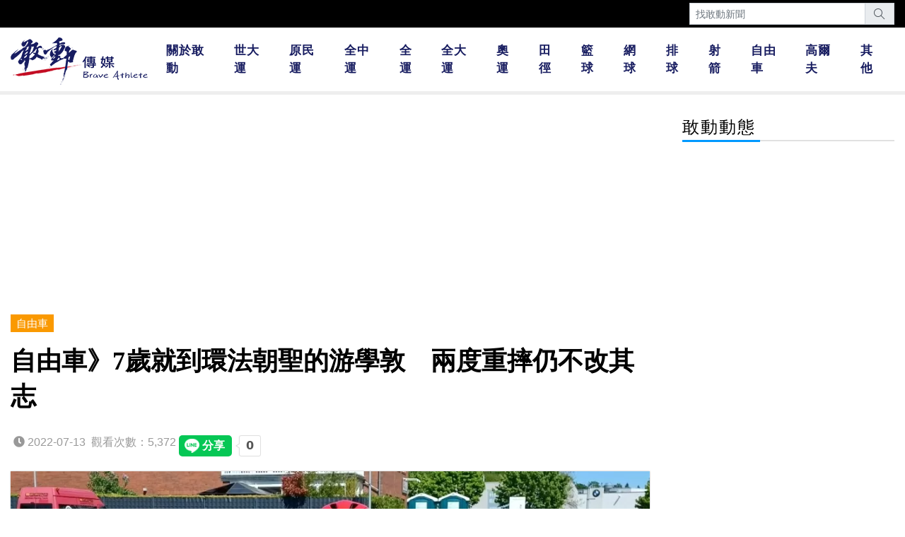

--- FILE ---
content_type: text/html; charset=UTF-8
request_url: https://braveathlete.net/tw/article/5020
body_size: 9098
content:
<!--[if lt IE 8]>
<p class="browserupgrade">You are using an <strong>outdated</strong> browser. Please <a href="http://browsehappy.com/">upgrade your browser</a> to improve your experience.</p>
<![endif]-->
<!doctype html>
<html lang="zh-TW">

<head>
    <meta charset="utf-8">
    <base href="https://braveathlete.net/">
    <meta http-equiv="X-UA-Compatible" content="IE=10">
    <meta name="viewport" content="width=device-width, initial-scale=1.0">
    

<title>自由車》7歲就到環法朝聖的游學敦　兩度重摔仍不改其志 - 自由車 - 敢動傳媒 Braveathlete</title>
<meta name="format-detection" content="telephone=no">
<meta name="description" content="《小敦的單車騎幻旅程》下記者許瑞瑜／台北──柏林越洋專訪在德國柏林邦車界小有名氣的台、德混血小將游學敦，7歲就跟著爸爸到環法大賽朝聖，兩個弟弟也陸續被推坑，「丸子三兄弟」一起尬車超搶鏡。雖然曾兩度重摔，但他還是樂此不疲，加上名師指點，是實力進階關鍵。承前所述，游學敦7歲就拿到荷蘭歐洲青少年自由車公路賽U9冠軍，計時賽飆贏U11冠軍，9歲在領先計分賽一路單飛到底拿下滿分25分，很多人一定很好奇，這個...">
<!-- Open Graph / Facebook -->
<meta property="fb:app_id" content="133122966881721">
<meta property="og:type" content="article">
<meta property="og:url" content="https://braveathlete.net/tw/article/5020">
<meta property="og:title" content="自由車》7歲就到環法朝聖的游學敦　兩度重摔仍不改其志 - 自由車 - 敢動傳媒 Braveathlete">
<meta property="og:description" content="《小敦的單車騎幻旅程》下記者許瑞瑜／台北──柏林越洋專訪在德國柏林邦車界小有名氣的台、德混血小將游學敦，7歲就跟著爸爸到環法大賽朝聖，兩個弟弟也陸續被推坑，「丸子三兄弟」一起尬車超搶鏡。雖然曾兩度重摔，但他還是樂此不疲，加上名師指點，是實力進階關鍵。承前所述，游學敦7歲就拿到荷蘭歐洲青少年自由車公路賽U9冠軍，計時賽飆贏U11冠軍，9歲在領先計分賽一路單飛到底拿下滿分25分，很多人一定很好奇，這個...">
<meta property="og:image" content="https://braveathlete.net/pic/article/5020.jpg?230110133607"><link rel="shortcut icon" href="favicon.ico" />
<meta name="referrer" content="strict-origin-when-cross-origin" />
<link rel="stylesheet" href="./assets/bootstrap/4.6.1/css/bootstrap.min.css">
<script src="./assets/jquery/3.7.1.min.js"></script>
<meta property="fb:app_id" content="1123549068174521">
<script>
    window.fbAsyncInit = function() {
        FB.init({
            appId: '1123549068174521',
            autoLogAppEvents: true,
            xfbml: true,
            version: 'v12.0'
        });
    };
</script>
<script async defer crossorigin="anonymous" src="https://connect.facebook.net/zh_TW/sdk.js"></script>

<!-- Global site tag (gtag.js) - Google Analytics -->
<script async src="https://www.googletagmanager.com/gtag/js?id=G-JCDQEHV9FF"></script>
<script>
    window.dataLayer = window.dataLayer || [];

    function gtag() {
        dataLayer.push(arguments);
    }
    gtag('js', new Date());
    gtag('config', 'G-JCDQEHV9FF');
</script>
    <!-- AdSense -->
    <script async src="https://pagead2.googlesyndication.com/pagead/js/adsbygoogle.js?client=ca-pub-4523370912540558"
        crossorigin="anonymous"></script>
</head>

<body>
    <!--marquee -->
<div class="bg-black">
    <div class="container-xxl">
        <div class="row">
            <div class="col-lg-9">

                <div class="pt-2 pb-1">
                    <div class="carousel vert slide" data-ride="carousel">
                        <div class="carousel-inner mq-inner">
                            
                        </div>
                    </div>
                </div>

            </div>
            <div class="col-lg-3">
                <form action="./tw/search/">
                    <div class="input-group pt-1 pb-3 pb-lg-1">
                        <input name="s" class="form-control form-control-sm font-14" value="" placeholder="找敢動新聞">
                        <div class="input-group-append">
                            <button type="submit" class="input-group-text rounded-0" title="搜尋"><i class="ti-search"></i></button>
                        </div>
                    </div>
                </form>
            </div>
        </div>
    </div>
</div>

<!--黏住 -->
<div id="header-sticky" class="d-none d-lg-block py-1 position-sticky border-bottom border-5px border-eee">
    <div class="bg-white font-15">
        <div class="container-xxl">
            <div class="row no-gutters">
                <div class="col-lg-2 col-xl-2">
                    <a href="./">
                        <img class="header-logo" src="./img/logo-blue.png" alt="敢動傳媒Logo" width="194" height="70">
                    </a>
                </div>
                <div class="col-lg-10 col-xl-10 d-flex">
                    <nav class="navbar navbar-expand-lg navbar-light m-auto px-0">
                        <div class="collapse navbar-collapse" id="navbarSupportedContent1">
                            <ul class="navbar-nav font-weight-bold">
                                
                                                                            <li class="nav-item px-1">
                                            <a class="nav-link text-night-blue font-17 ls-1" href="./tw/articles/ourstory/">關於敢動</a>
                                        </li>
                                                                    
                                                                            <li class="nav-item px-1">
                                            <a class="nav-link text-night-blue font-17 ls-1" href="./tw/articles/universiade">世大運</a>
                                        </li>
                                                                    
                                                                            <li class="nav-item px-1">
                                            <a class="nav-link text-night-blue font-17 ls-1" href="./tw/articles/nig">原民運</a>
                                        </li>
                                                                    
                                                                            <li class="nav-item px-1">
                                            <a class="nav-link text-night-blue font-17 ls-1" href="./tw/articles/nhsg">全中運</a>
                                        </li>
                                                                    
                                                                            <li class="nav-item px-1">
                                            <a class="nav-link text-night-blue font-17 ls-1" href="./tw/articles/national-games/">全運</a>
                                        </li>
                                                                    
                                                                            <li class="nav-item px-1">
                                            <a class="nav-link text-night-blue font-17 ls-1" href="./tw/articles/niag/">全大運</a>
                                        </li>
                                                                    
                                                                            <li class="nav-item px-1">
                                            <a class="nav-link text-night-blue font-17 ls-1" href="./tw/articles/olympics/">奧運</a>
                                        </li>
                                                                    
                                                                            <li class="nav-item px-1">
                                            <a class="nav-link text-night-blue font-17 ls-1" href="./tw/articles/athletics/"> 田徑</a>
                                        </li>
                                                                    
                                                                            <li class="nav-item px-1">
                                            <a class="nav-link text-night-blue font-17 ls-1" href="./tw/articles/basketball/">籃球</a>
                                        </li>
                                                                    
                                                                            <li class="nav-item px-1">
                                            <a class="nav-link text-night-blue font-17 ls-1" href="./tw/articles/tennis/">網球</a>
                                        </li>
                                                                    
                                                                            <li class="nav-item px-1">
                                            <a class="nav-link text-night-blue font-17 ls-1" href="./tw/articles/volleyball/">排球</a>
                                        </li>
                                                                    
                                                                            <li class="nav-item px-1">
                                            <a class="nav-link text-night-blue font-17 ls-1" href="./tw/articles/archery/">射箭</a>
                                        </li>
                                                                    
                                                                            <li class="nav-item px-1">
                                            <a class="nav-link text-night-blue font-17 ls-1" href="./tw/articles/cycling/">自由車</a>
                                        </li>
                                                                    
                                                                            <li class="nav-item px-1">
                                            <a class="nav-link text-night-blue font-17 ls-1" href="./tw/articles/golf/">高爾夫</a>
                                        </li>
                                                                    
                                                                            <li class="nav-item px-1">
                                            <a class="nav-link text-night-blue font-17 ls-1" href="./tw/articles/other/">其他</a>
                                        </li>
                                                                                                </ul>
                        </div>
                    </nav>
                </div>

            </div>
        </div>
    </div>

</div>
<div id="header-mb" class="d-lg-none sticky-top shadow-sm">
    <div class="container-fluid bg-white py-2">
        <div class="row">
            <div class="col-7 col-sm-5">
                <a href="./"><img src="./img/logo-blue.png" alt="敢動傳媒Logo" width="138.567" height="50"></a>
            </div>
            <div class="col-5 col-sm-7 text-right">
                <span class="btn-topmenu cursor-pointer font-32 text-dark"><i class="ti-menu"></i></span>
            </div>
        </div>
    </div>
    <div class="mb-topmenu bg-brave-blue position-absolute" style="display:none; z-index:1000; top:58px; left:0; right:0; height:calc(100vh - 58px)">
        <div class="container-fluid py-4">
            <div class="row gutters-2 text-nowrap text-center">
                                    <div class="col-4">
                        <div class="py-0">
                            <a class="nav-link font-21 text-white" href="./tw/articles/ourstory/">
                                關於敢動                            </a>
                        </div>
                    </div>
                                    <div class="col-4">
                        <div class="py-0">
                            <a class="nav-link font-21 text-white" href="./tw/articles/universiade">
                                世大運                            </a>
                        </div>
                    </div>
                                    <div class="col-4">
                        <div class="py-0">
                            <a class="nav-link font-21 text-white" href="./tw/articles/nig">
                                原民運                            </a>
                        </div>
                    </div>
                                    <div class="col-4">
                        <div class="py-0">
                            <a class="nav-link font-21 text-white" href="./tw/articles/nhsg">
                                全中運                            </a>
                        </div>
                    </div>
                                    <div class="col-4">
                        <div class="py-0">
                            <a class="nav-link font-21 text-white" href="./tw/articles/national-games/">
                                全運                            </a>
                        </div>
                    </div>
                                    <div class="col-4">
                        <div class="py-0">
                            <a class="nav-link font-21 text-white" href="./tw/articles/niag/">
                                全大運                            </a>
                        </div>
                    </div>
                                    <div class="col-4">
                        <div class="py-0">
                            <a class="nav-link font-21 text-white" href="./tw/articles/olympics/">
                                奧運                            </a>
                        </div>
                    </div>
                                    <div class="col-4">
                        <div class="py-0">
                            <a class="nav-link font-21 text-white" href="./tw/articles/athletics/">
                                 田徑                            </a>
                        </div>
                    </div>
                                    <div class="col-4">
                        <div class="py-0">
                            <a class="nav-link font-21 text-white" href="./tw/articles/basketball/">
                                籃球                            </a>
                        </div>
                    </div>
                                    <div class="col-4">
                        <div class="py-0">
                            <a class="nav-link font-21 text-white" href="./tw/articles/tennis/">
                                網球                            </a>
                        </div>
                    </div>
                                    <div class="col-4">
                        <div class="py-0">
                            <a class="nav-link font-21 text-white" href="./tw/articles/volleyball/">
                                排球                            </a>
                        </div>
                    </div>
                                    <div class="col-4">
                        <div class="py-0">
                            <a class="nav-link font-21 text-white" href="./tw/articles/archery/">
                                射箭                            </a>
                        </div>
                    </div>
                                    <div class="col-4">
                        <div class="py-0">
                            <a class="nav-link font-21 text-white" href="./tw/articles/cycling/">
                                自由車                            </a>
                        </div>
                    </div>
                                    <div class="col-4">
                        <div class="py-0">
                            <a class="nav-link font-21 text-white" href="./tw/articles/golf/">
                                高爾夫                            </a>
                        </div>
                    </div>
                                    <div class="col-4">
                        <div class="py-0">
                            <a class="nav-link font-21 text-white" href="./tw/articles/other/">
                                其他                            </a>
                        </div>
                    </div>
                            </div>

        </div>
    </div>
</div>    
<input type="hidden" id="cat_alias" value="cycling">
<div class="container-xxl">
    <div class="row justify-content-between">
        <div class="col-lg col-xl">
            <div class="py-2 d-none d-lg-block"></div>
            <script async src="https://pagead2.googlesyndication.com/pagead/js/adsbygoogle.js?client=ca-pub-4523370912540558"
                crossorigin="anonymous"></script>
            <!-- 文章上方 -->
            <ins class="adsbygoogle"
                style="display:block"
                data-ad-client="ca-pub-4523370912540558"
                data-ad-slot="2450901578"
                data-ad-format="auto"
                data-full-width-responsive="true"></ins>
            <script>
                (adsbygoogle = window.adsbygoogle || []).push({});
            </script>

            <div class="mr-lg-3">
                <div class="py-2"></div>
                <div class="mb-3">
                    <a class="bg-primary bg-cycling text-white font-15 px-2 py-1" href="./tw/articles/cycling">
                        自由車                    </a>
                </div>
                <h1 class="font-yahei mt-0 mb-4 font-36 lh-140 text-black">自由車》7歲就到環法朝聖的游學敦　兩度重摔仍不改其志</h1>

                <div class="row no-gutters mb-3 font-16 text-999">
                    <div class="col-auto">
                        <div class="p-1">
                            <i class="fas fa-clock"></i>
                            2022-07-13                        </div>
                    </div>
                    <div class="col-auto">
                        <div class="p-1">
                            觀看次數：5,372                        </div>
                    </div>

                    <div class="col-auto">
                        <div class="fb-like p-0" data-href="https://braveathlete.net/tw/article/5020" data-width="" data-layout="button_count" data-action="like" data-size="large" data-share="true"></div>
                    </div>
                    <div class="col-auto">
                        <div class="mb-0" style="margin-top:6px; height:35px; overflow:visible">
                            <script src="https://d.line-scdn.net/r/web/social-plugin/js/thirdparty/loader.min.js" async="async" defer="defer"></script>
                            <div class="line-it-button p-0" style="display: none;" data-lang="zh_Hant" data-type="share-a" data-ver="3" data-url="https://braveathlete.net/tw/article/5020" data-color="default" data-size="large" data-count="true"></div>
                        </div>
                    </div>
                </div>

                <div class="content">
                    <p><img class="lazyload" alt="台、德混血小將游學敦兩個弟弟也被推坑，「丸子三兄弟」一起尬車超搶鏡。" data-src="/gt/webp/ai/c/2022/07/13/5020-23e423b1.webp" style="width: 1000px; height: 692px;" /></p><p><strong>《小敦的單車騎幻旅程》下</strong></p><p><strong>記者許瑞瑜／台北──柏林越洋專訪　</strong></p><p><strong><span style="color:#000000;">圖：</span><a href="https://www.facebook.com/RoadBikeSheldon/"><span style="color:#0000FF;">單車小將敦闖德國</span></a><span style="color:#0000FF;">、</span><a href="https://edelfotografen.de/"><span style="color:#0000FF;"> edelfotografen.de</span></a><span style="color:#000000;">提供。</span></strong></p><p><strong>在德國柏林邦車界小有名氣的台、德混血小將游學敦，7</strong><strong>歲就跟著爸爸到環法大賽朝聖，兩個弟弟也陸續被推坑，「丸子三兄弟」一起尬車超搶鏡。雖然曾兩度重摔，但他還是樂此不疲，加上名師指點，是實力進階關鍵。</strong></p><p><img class="lazyload" alt="游學敦在德國地標布蘭登堡門前練習。" data-src="/gt/webp/ai/c/2022/07/13/5020-3b3e79a9.webp" style="width: 1000px; height: 1000px;" />承前所述，游學敦7歲就拿到荷蘭歐洲青少年自由車公路賽U9冠軍，計時賽飆贏U11冠軍，9歲在領先計分賽一路單飛到底拿下滿分25分，很多人一定很好奇，這個10歲的好小子這麼強，到底有啥秘密武器？</p><p><strong>游媽媽透露：「除了俱樂部教練外，學敦平常主要是跟爸爸騎，另外還有兩位特別的指導教練，一位是前歐洲超級鐵人三項賽冠軍Diana Riesler</strong><strong>，另一位是前台灣鐵人一姐李筱瑜的教練Joseph Spindler</strong><strong>。」</strong></p><p>[youtube]7RYeprIrIOs[/youtube]</p><p><span style="color:#0000CD;"><strong>游學敦參加麥寧根比賽的影片。</strong></span></p><p>至於游學敦的訓練狀況，游媽媽說：「他現在一週練騎4次，每次大約一、兩個小時，接下來夏天天氣變暖後，才會騎乘多一點。Sheldon不做過度訓練，只做有效訓練，我們沒讓他做太多長程練騎。」</p><p>看到兒子騎出好成績，游媽媽雖然很開心，但也坦言，每次Sheldon出門騎車和比賽，她其實都很擔心。「到現在阿嬤還是反對，但既然孩子興趣在這，也不好阻止，越阻止可能越反效果，只能支持他，並祈禱他每次平安回家。」</p><p><img class="lazyload" alt="小將游學敦爆發力十足。edelfotografen.de／攝影。" data-src="/gt/webp/ai/c/2022/07/13/5020-6c0eef36.webp" style="width: 1000px; height: 640px;" />會如此擔心，其來有自。「去年秋天有次賽前練騎時摔車，他臉先著地還在地上磨擦拖行，門牙斷了一小塊，救護車來後，因為不確定是否骨頭有斷，不能直接脫車衣，只好把上面有知名職業車手簽名的車衣剪破，他傷心了很久。」</p><p>今年場地賽時游學敦又被撞到，後方的人從他身上騎過去，住院後每天做兩次超音波檢查。「最痛的是身上的擦傷，自由車場地是木質的，上面粗粗的，摔下去皮膚磨到後就跟燒燙傷一樣痛，Sheldon有很多天都靠止痛藥才能入睡。」</p><p>[youtube]4ExLu1aP2JQ[/youtube]</p><p><strong><span style="color:#0000FF;">游學敦參加柏林Tiergarten自由車賽影片。</span></strong></p><p>儘管因為摔車在身上留下很多「紀念品」，但游學敦還是樂此不疲，把吃苦當做吃補的他，會這麼熱愛自由車，這麼愛比賽，德國籍的爸爸韋善道是推手。</p><p><strong><img class="lazyload" alt="游學敦7歲跟著爸爸韋善道到環法自由車大賽朝聖。" data-src="/gt/webp/ai/c/2022/07/13/5020-3d09b02d.webp" style="width: 1000px; height: 1000px;" />「他看到爸爸在台灣拿的鐵人三項獎盃，說也想要，主動說要比賽。」游媽媽笑說：「7</strong><strong>歲那年，爸爸帶他到環法自由車賽朝聖，想到車上全坐著一級職業車手，小敦興奮不已，目不轉睛一直盯著，就等待職業車手下車那刻。」</strong></p><p><strong>問小敦最欣賞的運動員是誰，他一次說了三個：「衝刺很厲害的Peter Sagan</strong><strong>；很年輕就奪環法冠軍，很小就開始比賽的Tadej Pogačar</strong><strong>；還有練騎時遇到會對我比讚，去年環法前，在一場趣味賽跟我一起比賽還合照的Roger Kluge</strong><strong>。」</strong></p><p><img class="lazyload" alt="小敦（右）和隊友跟名將Roger Kluge合照。" data-src="/gt/webp/ai/c/2022/07/13/5020-cb3a317d.webp" style="width: 1000px; height: 679px;" />老家在台中的游媽媽游家綾說，學敦現在才10歲，目前還沒有設定將來要走什麼方向，帶他騎車單純是培養興趣，相信這項興趣會跟著他一輩子。</p><p>「人對某樣事有興趣和熱忱是很重要的，德國家長很重視培養小孩興趣，<strong>不管未來學敦是否繼續走這條路，但他在自由車賽中得到的勝利和成就感，不論是對他還是我們來說，都將是回憶中美好的一部分。」游家綾說。（全文完）</strong></p><p><b><strong>延伸閱讀：</strong></b><br><b><strong><a href="https://braveathlete.net/tw/article/4936">7</a></strong><a href="https://braveathlete.net/tw/article/4936"><strong>歲就飆贏10</strong><strong>歲　小將游學敦的歐洲騎幻旅程（影音）</strong></a></b><br><b><a href="https://braveathlete.net/tw/article/4958"><strong>領先計分賽單飛到底　世錦賽金牌也追蹤他（影音）</strong></a></b></p><p><b><a name="_Hlk108297562"><strong>精彩運動報導盡在</strong></a><strong><a href="https://braveathlete.net/" target="_blank">《敢動傳媒》</a></strong></b></p>                </div>

                <div class="text-center font-15 text-999">
                    <div class="ls-3">- 分享本文至 -</div>
                    <div>
                        <a target="_blank" class="btn btn-link p-0 font-72 text-success" href="https://social-plugins.line.me/lineit/share?url=https://braveathlete.net/tw/article/5020">
                            <i class="fab fa-line"></i>
                        </a>
                        <a target="_blank" class="btn btn-link p-0 font-72 text-primary" href="https://www.facebook.com/sharer/sharer.php?u=https://braveathlete.net/tw/article/5020">
                            <i class="fab fa-facebook-square"></i>
                        </a>
                    </div>
                </div>
                <script async src="https://pagead2.googlesyndication.com/pagead/js/adsbygoogle.js?client=ca-pub-4523370912540558"
                    crossorigin="anonymous"></script>
                <!-- 文章分享按鈕下面 -->
                <ins class="adsbygoogle"
                    style="display:block"
                    data-ad-client="ca-pub-4523370912540558"
                    data-ad-slot="6226596689"
                    data-ad-format="auto"
                    data-full-width-responsive="true"></ins>
                <script>
                    (adsbygoogle = window.adsbygoogle || []).push({});
                </script>

                                    <hr>
                    <h3 class="font-21 text-999 mb-3 wow fadeInDown"><i class="fa fa-tags"></i> <strong>Tags</strong></h3>
                                            <a class="btn btn-outline-primary btn-rounded py-1 mb-2 wow bounceIn" data-wow-delay="0.1s" href="./tw/article-tag/自由車">#自由車</a>
                                            <a class="btn btn-outline-primary btn-rounded py-1 mb-2 wow bounceIn" data-wow-delay="0.2s" href="./tw/article-tag/游學敦">#游學敦</a>
                    
                            </div>

            <div class="pt-3 pb-4">
                <div class="fb-comments" data-href="https://braveathlete.net/tw/article/5020" data-width="100%" data-numposts="5" style="min-width:100%"></div>
            </div>

            <h2 class="font-24 mb-1 ls-2 text-black">
                <a class="text-cycling" href="./tw/articles/cycling">
                    自由車・最新報導
                </a>
            </h2>
            <div class="header-with-bottom">
                <div class="header-with-bottom-cycling" style="width:220px;"></div>
            </div>
            <div class="py-3"></div>

            <div class="row gutters-3">
                                    <div class="col-sm-6 col-md-4 col-lg-4">
                        <div class="mb-4">
                            <a class="text-black" href="./tw/article/8562">
                                <div class="lazyload bg-cover pt-67p mb-2 shadow-sm" data-bg="./thumb/article/8562.jpg"></div>
                            </a>
                            <p class="font-15 text-999 mb-2">2026/01/01</p>
                            <p class="lead lh-140"><a class="text-black" href="./tw/article/8562">自行車》一起跨海騎車趣　暢遊日本廣島島波海道</a></p>
                        </div>
                    </div>
                                    <div class="col-sm-6 col-md-4 col-lg-4">
                        <div class="mb-4">
                            <a class="text-black" href="./tw/article/wtrp-award-4">
                                <div class="lazyload bg-cover pt-67p mb-2 shadow-sm" data-bg="./thumb/article/8551.jpg"></div>
                            </a>
                            <p class="font-15 text-999 mb-2">2025/12/29</p>
                            <p class="lead lh-140"><a class="text-black" href="./tw/article/wtrp-award-4">王楊嬌百萬大賞迴響系列Ⅳ》被認真對待的感動　邱靜雯要讓自己變更強(影音)</a></p>
                        </div>
                    </div>
                                    <div class="col-sm-6 col-md-4 col-lg-4">
                        <div class="mb-4">
                            <a class="text-black" href="./tw/article/8513">
                                <div class="lazyload bg-cover pt-67p mb-2 shadow-sm" data-bg="./thumb/article/8513.jpg"></div>
                            </a>
                            <p class="font-15 text-999 mb-2">2025/12/21</p>
                            <p class="lead lh-140"><a class="text-black" href="./tw/article/8513">體育》王楊嬌創紀錄獎頒出2100萬獎金　鼓勵運動員勇敢作大夢</a></p>
                        </div>
                    </div>
                                    <div class="col-sm-6 col-md-4 col-lg-4">
                        <div class="mb-4">
                            <a class="text-black" href="./tw/article/8466">
                                <div class="lazyload bg-cover pt-67p mb-2 shadow-sm" data-bg="./thumb/article/8466.jpg"></div>
                            </a>
                            <p class="font-15 text-999 mb-2">2025/12/06</p>
                            <p class="lead lh-140"><a class="text-black" href="./tw/article/8466">臺灣自行車聯賽》決戰桃園航空城　「新北閃電」曾奕維登頂　卓佳盈驚險封后</a></p>
                        </div>
                    </div>
                                    <div class="col-sm-6 col-md-4 col-lg-4">
                        <div class="mb-4">
                            <a class="text-black" href="./tw/article/hsu,shu-wei">
                                <div class="lazyload bg-cover pt-67p mb-2 shadow-sm" data-bg="./thumb/article/8445.jpg"></div>
                            </a>
                            <p class="font-15 text-999 mb-2">2025/12/02</p>
                            <p class="lead lh-140"><a class="text-black" href="./tw/article/hsu,shu-wei">自由車》人生有無限可能　素人車手許書瑋の奇幻旅程未完待續</a></p>
                        </div>
                    </div>
                                    <div class="col-sm-6 col-md-4 col-lg-4">
                        <div class="mb-4">
                            <a class="text-black" href="./tw/article/8388">
                                <div class="lazyload bg-cover pt-67p mb-2 shadow-sm" data-bg="./thumb/article/8388.jpg"></div>
                            </a>
                            <p class="font-15 text-999 mb-2">2025/11/15</p>
                            <p class="lead lh-140"><a class="text-black" href="./tw/article/8388">太平洋盃自行車賽》「開心」騎車的許仕儒稱王　前國泰女籃防護員許書瑋封后(影音)</a></p>
                        </div>
                    </div>
                                            </div>
            <div class="py-2"></div>
            <script async src="https://pagead2.googlesyndication.com/pagead/js/adsbygoogle.js?client=ca-pub-4523370912540558"
                crossorigin="anonymous"></script>
            <!-- 敢動-最新報導下面 -->
            <ins class="adsbygoogle mb-4"
                style="display:block"
                data-ad-client="ca-pub-4523370912540558"
                data-ad-slot="4181479703"
                data-ad-format="auto"
                data-full-width-responsive="true"></ins>
            <script>
                (adsbygoogle = window.adsbygoogle || []).push({});
            </script>

                            <div id="area_hot" title="熱門文章">
                    <h2 class="font-24 mb-1 ls-2 text-black">
                        <a class="text-cycling" href="./tw/articles/cycling">自由車・熱門文章</a>
                    </h2>
                    <div class="header-with-bottom">
                        <div class="header-with-bottom-cycling" style="width:220px;"></div>
                    </div>
                    <div class="py-3"></div>

                    <div class="row gutters-3">
                                            </div>
                    <div class="py-2"></div>
                </div>
                        <p>
                <a class="btn btn-outline-cycling btn-block font-18" href="./tw/articles/cycling?page=1">
                    <i class="ti-arrow-left"></i> 回到自由車列表
                </a>
            </p>

            <!--左欄內容結束-->
        </div>
        <div class="col-lg-auto col-xl-auto">
            <div class="d-none d-xl-block">
                <div class="py-3"></div>
                <h2 class="font-24 mb-1 ls-2 text-black">敢動動態</h2>
                <div class="header-with-bottom">
                    <div class="header-with-bottom-brave-sky"></div>
                </div>
                <div class="py-3"></div>
                <iframe title="Facebook粉絲專頁" src="https://www.facebook.com/plugins/page.php?href=https%3A%2F%2Fwww.facebook.com%2FBraveAthlete&tabs=timeline&width=300&height=1000&small_header=false&adapt_container_width=true&hide_cover=false&show_facepile=true&appId=206368249400882" width="300" height="800" style="border:none; overflow:hidden; max-width: 100%" loading="lazy" scrolling="no" frameborder="0" allowfullscreen="true" allow="autoplay; clipboard-write; encrypted-media; picture-in-picture; web-share"></iframe>
                <div class="py-2"></div>
            </div>
            <script async src="https://pagead2.googlesyndication.com/pagead/js/adsbygoogle.js?client=ca-pub-4523370912540558"
                crossorigin="anonymous"></script>
            <!-- 敢動動態下面正方形 -->
            <ins class="adsbygoogle shadow-sm"
                style="display:block"
                data-ad-client="ca-pub-4523370912540558"
                data-ad-slot="6910791261"
                data-ad-format="auto"
                data-full-width-responsive="true"></ins>
            <script>
                (adsbygoogle = window.adsbygoogle || []).push({});
            </script>
        </div>

    </div>
</div>

<div class="py-4"></div>

<script>
    $(document).ready(function() {
        if ($('.item_hot').length == 0) {
            $('#area_hot').hide();
        }

        $('.content iframe').each(function() {
            iframe_ow = $(this).attr('width');
            iframe_oh = $(this).attr('height');
            if (iframe_ow > 0 && iframe_oh > 0) {
                iframe_w = $(this).width();
                iframe_h = iframe_w * (iframe_oh / iframe_ow);
                $(this).attr('height', iframe_h);
            }
        })

    })
</script>    <div class="bg-dark border-top border-light border-5">
    <div class="container-xxl pt-4 pb-4">
        <div class="row">
            <div class="col-lg-3 col-xl-2 text-center">
                <p class="mb-5"><img src="./img/logo-blue.png" alt="敢動傳媒Logo" width="194" height="70"></p>
            </div>
            <div class="col-lg-6 col-xl-7 text-center text-lg-left">
                <div class="row justify-content-start mb-4">
                                            <div class="col-4 col-sm-3 col-md-3 col-lg-auto">
                            <a class="text-white text-nowrap d-inline-block font-18 mb-3" href="./tw/articles/ourstory/"
                                >
                                關於敢動                                                            </a>
                                                    </div>
                                            <div class="col-4 col-sm-3 col-md-3 col-lg-auto">
                            <a class="text-white text-nowrap d-inline-block font-18 mb-3" href="./tw/articles/universiade"
                                >
                                世大運                                                            </a>
                                                    </div>
                                            <div class="col-4 col-sm-3 col-md-3 col-lg-auto">
                            <a class="text-white text-nowrap d-inline-block font-18 mb-3" href="./tw/articles/nig"
                                >
                                原民運                                                            </a>
                                                    </div>
                                            <div class="col-4 col-sm-3 col-md-3 col-lg-auto">
                            <a class="text-white text-nowrap d-inline-block font-18 mb-3" href="./tw/articles/nhsg"
                                >
                                全中運                                                            </a>
                                                    </div>
                                            <div class="col-4 col-sm-3 col-md-3 col-lg-auto">
                            <a class="text-white text-nowrap d-inline-block font-18 mb-3" href="./tw/articles/national-games/"
                                >
                                全運                                                            </a>
                                                    </div>
                                            <div class="col-4 col-sm-3 col-md-3 col-lg-auto">
                            <a class="text-white text-nowrap d-inline-block font-18 mb-3" href="./tw/articles/niag/"
                                >
                                全大運                                                            </a>
                                                    </div>
                                            <div class="col-4 col-sm-3 col-md-3 col-lg-auto">
                            <a class="text-white text-nowrap d-inline-block font-18 mb-3" href="./tw/articles/olympics/"
                                >
                                奧運                                                            </a>
                                                    </div>
                                            <div class="col-4 col-sm-3 col-md-3 col-lg-auto">
                            <a class="text-white text-nowrap d-inline-block font-18 mb-3" href="./tw/articles/athletics/"
                                >
                                 田徑                                                            </a>
                                                    </div>
                                            <div class="col-4 col-sm-3 col-md-3 col-lg-auto">
                            <a class="text-white text-nowrap d-inline-block font-18 mb-3" href="./tw/articles/basketball/"
                                >
                                籃球                                                            </a>
                                                    </div>
                                            <div class="col-4 col-sm-3 col-md-3 col-lg-auto">
                            <a class="text-white text-nowrap d-inline-block font-18 mb-3" href="./tw/articles/tennis/"
                                >
                                網球                                                            </a>
                                                    </div>
                                            <div class="col-4 col-sm-3 col-md-3 col-lg-auto">
                            <a class="text-white text-nowrap d-inline-block font-18 mb-3" href="./tw/articles/volleyball/"
                                >
                                排球                                                            </a>
                                                    </div>
                                            <div class="col-4 col-sm-3 col-md-3 col-lg-auto">
                            <a class="text-white text-nowrap d-inline-block font-18 mb-3" href="./tw/articles/archery/"
                                >
                                射箭                                                            </a>
                                                    </div>
                                            <div class="col-4 col-sm-3 col-md-3 col-lg-auto">
                            <a class="text-white text-nowrap d-inline-block font-18 mb-3" href="./tw/articles/cycling/"
                                >
                                自由車                                                            </a>
                                                    </div>
                                            <div class="col-4 col-sm-3 col-md-3 col-lg-auto">
                            <a class="text-white text-nowrap d-inline-block font-18 mb-3" href="./tw/articles/golf/"
                                >
                                高爾夫                                                            </a>
                                                    </div>
                                            <div class="col-4 col-sm-3 col-md-3 col-lg-auto">
                            <a class="text-white text-nowrap d-inline-block font-18 mb-3" href="./tw/articles/other/"
                                >
                                其他                                                            </a>
                                                    </div>
                                    </div>

            </div>
            <div class="col-lg-3 col-xl-3 text-center text-nowrap ls-5">
                <div class="text-light">- 關注敢動 -</div>
                <div>
                    <a target="_blank" class="text-white font-52" href="https://www.instagram.com/braveathlete.tw/" title="instagram">
                        <i class="fab fa-instagram"></i>
                    </a>
                    <a target="_blank" class="text-white font-52" href="https://www.facebook.com/BraveAthlete" title="facebook">
                        <i class="fab fa-facebook-square"></i>
                    </a>
                    <a target="_blank" class="text-white font-52" href="https://www.youtube.com/@BraveAthlete" title="youtube">
                        <i class="fab fa-youtube-square"></i>
                    </a>
                </div>
            </div>
        </div>

        <p class="font-24 text-white text-center mt-2" style="text-shadow: rgba(0,0,0,1) 1px 1px 4px;">
            <a class="text-white" href="./">
                2026 &copy; 敢動傳媒 Braveathlete            </a>
        </p>
    </div>
</div>
<div class="d-none d-lg-block">
    <div id="back-top" style="display:none;"><a href="#"><span></span>TOP</a></div>
</div><link rel="stylesheet" href="./css/rsn.css?20210602" media="screen">
<link rel="stylesheet" href="./css/braveathlete.css?202412231204" media="screen">

<link rel="stylesheet" href="./assets/css/themify-icons.min.css">
<link rel="stylesheet" href="./plugins/fontawesome-free-5.13.0/css/all.css">
<!-- wow.js -->
<link rel="stylesheet" href="./css/wow-animate.css">
<script src="./js/wow.js"></script>
<!-- parsley -->
<script src="./assets/plugins/parsleyjs/dist/parsley-2.9.2.min.js"></script>
<script src="./assets/plugins/parsleyjs/src/i18n/zh_tw_geektic.js"></script>
<!-- bootstrap -->
<script src="./assets/bootstrap/4.6.1/js/bootstrap.min.js"></script>
<!-- lazyload -->
<script async src="./assets/js/lazysizes.min.js"></script>
<script async src="./assets/js/ls.unveilhooks.min.js"></script>
<script async src="./assets/js/braveathlete.js"></script></body>

</html>


--- FILE ---
content_type: text/html; charset=utf-8
request_url: https://www.google.com/recaptcha/api2/aframe
body_size: 265
content:
<!DOCTYPE HTML><html><head><meta http-equiv="content-type" content="text/html; charset=UTF-8"></head><body><script nonce="5Fe5eoT0jcdXul-wLjUgig">/** Anti-fraud and anti-abuse applications only. See google.com/recaptcha */ try{var clients={'sodar':'https://pagead2.googlesyndication.com/pagead/sodar?'};window.addEventListener("message",function(a){try{if(a.source===window.parent){var b=JSON.parse(a.data);var c=clients[b['id']];if(c){var d=document.createElement('img');d.src=c+b['params']+'&rc='+(localStorage.getItem("rc::a")?sessionStorage.getItem("rc::b"):"");window.document.body.appendChild(d);sessionStorage.setItem("rc::e",parseInt(sessionStorage.getItem("rc::e")||0)+1);localStorage.setItem("rc::h",'1769252441121');}}}catch(b){}});window.parent.postMessage("_grecaptcha_ready", "*");}catch(b){}</script></body></html>

--- FILE ---
content_type: text/css
request_url: https://braveathlete.net/css/rsn.css?20210602
body_size: 4312
content:
body {
    color: #222;
}

option {
    font-size: inherit;
    font-family: inherit;
}

a {
    cursor: pointer;
}

h4 {
    font-size: 16px;
    margin-top: 0;
    margin-bottom: 25px;
}

/* bootstrap container */
.container-xxl {
    padding-left: 15px;
    padding-right: 15px;
}

@media (min-width:1400px) {
    .container-xxl {
        max-width: 1320px;
        margin-right: auto;
        margin-left: auto;
    }
}



.wow {
    visibility: hidden;
}

.email_msg {
    color: #d00;
}

.msg-after-element {
    color: #d00;
    line-height: 120%;
}

td {
    white-space: normal;
}

.clr {
    clear: both;
}

hr,
.hr {
    border-top: #ddd solid 1px;
    margin: 30px 0;
}

a:hover .card-box {
    box-shadow: rgba(0, 0, 0, .3) 0 0 2px;
}

a:hover .card-box h4 {
    background: #fff;
    color: #000 !important;
}

.card-box h4 {
    margin-top: 0;
}

#operate ul {
    margin: 20px 0 20px 32px;
    padding: 0;
}

#operate li {
    margin: 2px 0;
    padding: 0;
}

span.status {
    padding: 0 5px;
    display: inline-block;
}
.focus {
    background: rgba(0, 153, 255, .2)
}

.focus-delete {
    background: rgba(255, 0, 0, .2);
    color: #f00;
}

.topbar-left img {
    vertical-align: middle;
    padding-bottom: 5px;
}

.focus-btn-group {
    display: none;
}

label {
    font-weight: inherit;
}

#file-tip {
    color: #090;
}

#file-tip .file-tip-text {
    margin: 5px 0;
}

.white-space-normal td {
    white-space: normal;
}

/* table */
.table-py-2 th,
.table-py-2 td {
    padding-top: 2px !important;
    padding-bottom: 2px !important;
}

.table-py-3 th,
.table-py-3 td {
    padding-top: 3px !important;
    padding-bottom: 3px !important;
}

.table-py-4 th,
.table-py-4 td {
    padding-top: 4px !important;
    padding-bottom: 4px !important;
}

.table-py-5 th,
.table-py-5 td {
    padding-top: 5px !important;
    padding-bottom: 5px !important;
}

.table-py-6 th,
.table-py-6 td {
    padding-top: 6px !important;
    padding-bottom: 6px !important;
}

.table-py-7 th,
.table-py-7 td {
    padding-top: 7px !important;
    padding-bottom: 7px !important;
}

.table-py-8 th,
.table-py-8 td {
    padding-top: 8px !important;
    padding-bottom: 8px !important;
}

.btn span.btn-label i {
    margin: 0;
    padding: 0;
}

#operate.affix-top {
    position: static;
    display: block;
}

#operate.affix {
    position: fixed;
    top: 0;
    width: 100%;
    background: #fff;
    z-index: 100;
    display: block;
    box-sizing: border-box;
    padding-bottom: 10px;
    margin-top: -10px;
}
/* border */
.border-1{
    border-width: 1px !important;
}
.border-2{
    border-width: 2px !important;
}
.border-3{
    border-width: 3px !important;
}
.border-4{
    border-width: 4px !important;
}
.border-5{
    border-width: 5px !important;
}

.affix {
    position: fixed;
    top: 0;
    width: 100%;
    background: #fff;
    z-index: 100;
    display: block;
    box-sizing: border-box;
    padding-bottom: 10px;
    margin-top: -10px;
}

#operate.affix ul {}

#operate .btn,
.operate .btn {
    font-size: 15px;
}

#operate ul,
.operate ul {
    margin: 0;
    padding: 0;
    display: table;
}

#operate li,
.operate li {
    float: left;
    margin: 0;
    margin-right: 5px;
    padding: 0;
    list-style: none;
}

.operate-absolute {
    position: absolute;
    top: 20px;
    left: 30px;
    width: auto;
}

.operate table,
.operate-absolute table {
    width: auto;
    float: left;
}

.operate td,
.operate-absolute td {
    padding: 0 4px;
}

input.short {
    max-width: 100px;
}

.nowrap {
    white-space: nowrap;
}

.no-border {
    border: none;
    background: none;
}

.tablelist {
    margin: 0;
    padding: 0;
}

.tablelist th {
    white-space: nowrap;
    padding-left: 1px;
    padding-right: 1px;
    border: 0;
}

.tablelist td {
    border: 0;
    padding-left: 1px;
    padding-right: 1px;
    white-space: normal;
}

.tablelist td.nowrap {
    white-space: nowrap;
}

span.label {
    font-size: 16px;
    line-height: 20px;
    height: 20px;
    padding: 0 6px;
    letter-spacing: 0;
}

.btn-gray,
.label-gray {
    background: #ccc;
}

input.dynamic {
    border: none;
    background: none;
    max-width: 120px;
    width: auto;
}

/**************/
.remove-row {
    vertical-align: middle;
    color: #ccc;
    height: 100%;
    padding: 4px;
    font-size: 18px;
    cursor: pointer;
}

.remove-row:hover {
    color: rgba(255, 0, 0, 1);
}

.fa-spin {
    -webkit-animation: fa-spin .1s infinite linear;
    animation: fa-spin .3s infinite linear;
}

.file-block {
    width: 120px;
    height: 180px;
    float: left;
    margin: 5px 20px;
}

.file-block table {
    width: 120px;
    height: 120px;
}

.file-block td {
    vertical-align: middle;
    text-align: center;
}

.file-block table img {
    max-width: 120px;
    max-height: 120px;
}

.thumb-title {
    font-size: 13px;
}

.thumb-xs {
    max-height: 30px;
    max-width: 30px;
}


.att {
    cursor: pointer;
}

/* file-att */
.thumb-title {
    font-size: 13px;
    line-height: 120%;
}

.att-item {
    height: 30px;
    line-height: 30px;
    vertical-align: top;
    border-bottom: #ddd solid 1px;
}

.filename {
    display: inline-block;
    padding: 0;
    margin: 0;
}

.removefile {
    cursor: pointer;
    padding: 0;
    margin: 0;
    margin-left: 15px;
}

.removefile:hover {
    color: #f00;
}

/* */
ul.parsley-errors-list {
    margin: 0;
    padding: 0;
}

li.parsley-required {}

.required {
    color: #F30;
    margin-left: 3px;
    margin-right: -10px;
}

.td-button span.fa {
    display: inline-block;
    width: 20px;
    margin: 0;
    padding: 0;
}

.dropdown-menu li {
    clear: both;
    vertical-align: top;
    width: 100%;
    box-sizing: border-box;
    margin: 0;
    padding: 0;
    border: none;
}

.dropdown-menu input[type=checkbox] {
    width: 100%;
}

.width50-list div {
    width: 50%;
    float: left;
    margin: 0;
    padding: 0;
}

.tablelist .medium {
    max-width: 120px;
    float: left;
}

.tablelist .long {
    max-width: 200px;
    float: left;
}

.sshort {
    width: 50px !important;
}

.tablelist td {
    vertical-align: top;
}

.rfq-item {
    margin: 20px;
}

.icon {
    font-weight: normal;
}

th.width0 {
    width: 0;
}

h4 .badge {
    margin: -3px 3px 0 0;
    padding: 0;
    font-size: 21px;
    display: inline-block;
    height: 30px;
    min-width: 30px;
    border-radius: 50%;
    line-height: 28px;
}

.opacity-2 {
    opacity: .2;
}

.opacity-5 {
    opacity: .5;
}

.history-box {
    width: 800px;
}

h5 {
    font-size: 15px;
    font-weight: bold;
    line-height: 120%;
}


.remove {
    color: #999;
    cursor: pointer;
}

.remove:hover {
    color: #f00;
}

h2 {
    font-size: 21px;
    font-weight: normal;
}


/* select2 */

.select2-container--default .select2-selection--single .select2-selection__rendered {
    color: inherit;
    line-height: inherit;
}

.history-box {
    width: 800px;
}

.table-center,
.table-center th,
.table-center td {
    text-align: center;
}

.tags-default,
.bootstrap-tagsinput .label-info {
    font-size: 13px;
    font-weight: normal;
    padding-top: 0;
    padding-bottom: 0;
    line-height: 17px;
}

.select2 {
    width: 100% !important;
}

.select2-container .select2-selection--single {
    height: 38px;
    line-height: 38px;
    padding: 0 12px;
    border-radius: 4px;
    border: 1px solid #E3E3E3;
    width: 100% !important;
}

.select2-container--default .select2-selection--single .select2-selection__rendered {
    padding: 0;
    margin: 0;
    line-height: 38px;
    box-sizing: border-box;
    width: 100% !important;
}

.select2-container .select2-selection--single .select2-selection__rendered {
    padding: 0;
    margin: 0;
    line-height: 38px;
    box-sizing: border-box;
    width: 100% !important;
}

.select2-container--default .select2-selection--single .select2-selection__arrow {
    top: 5px;
    right: 3px;
}

.bootstrap-tagsinput {
    background-color: #fff;
    border: 1px solid #e3e3e3;
    border-radius: 4px;
    color: #333;
    padding: 7px 5px;
    height: 38px;
    width: 100%;
    max-width: 100%;
    -webkit-box-shadow: none;
    box-shadow: none;
    -webkit-transition: all 300ms linear;
    -moz-transition: all 300ms linear;
    -o-transition: all 300ms linear;
    -ms-transition: all 300ms linear;
    transition: all 300ms linear;
}

.bootstrap-tagsinput input {
    width: 100%;
}

.select2-container--default .select2-selection--multiple {
    border: #e3e3e3 solid 1px;
    padding: 2px 5px;
    height: 38px;
    -webkit-box-shadow: none;
    box-shadow: none;
    -webkit-transition: all 300ms linear;
    -moz-transition: all 300ms linear;
    -o-transition: all 300ms linear;
    -ms-transition: all 300ms linear;
    transition: all 300ms linear;
}

.select2-container--default.select2-container--focus .select2-selection--multiple {}

.form-control {
    font-size: 0.93rem;
    border-radius: 0;
}

.form-control-static {
    padding-top: calc(.375rem + 1px);
    padding-bottom: calc(.375rem + 1px);
    margin-bottom: 0;
    font-size: inherit;
    line-height: 1.5;
}

/*
.form-control::placeholder {
    font-size: 1rem;

}
*/
.w-0 {
    width: 0 !important;
}

/* font size */
.lead {
    font-weight: inherit;
}

@media all and (max-width: 576px) {
    .xs-small {
        font-size: 90%;
    }
}

.font-lighter {
    font-weight: lighter !important;
}

.font-11 {
    font-size: 11px !important;
}

.font-12 {
    font-size: 12px !important;
}

.font-13 {
    font-size: 13px !important;
}

.font-14 {
    font-size: 14px !important;
}

.font-15 {
    font-size: 15px !important;
}

.font-16 {
    font-size: 16px !important;
}

.font-17 {
    font-size: 17px !important;
}

.font-18 {
    font-size: 18px !important;
}

.font-19 {
    font-size: 19px !important;
}

.font-20 {
    font-size: 20px !important;
}

.font-21 {
    font-size: 21px !important;
}

.font-24 {
    font-size: 24px !important;
}

.font-26 {
    font-size: 26px !important;
}

.font-28 {
    font-size: 28px !important;
}

.font-32 {
    font-size: 32px !important;
}

.font-36 {
    font-size: 36px !important;
}

.font-42 {
    font-size: 42px !important;
}

.font-46 {
    font-size: 46px !important;
}

.font-48 {
    font-size: 48px !important;
}

.font-52 {
    font-size: 52px !important;
}

.font-66 {
    font-size: 66px !important;
}

.font-72 {
    font-size: 72px !important;
}

.font-86 {
    font-size: 86px !important;
}

.font-96 {
    font-size: 96px !important;
}

/* colors */
.text-red {
    color: #f00 !important;
}

.text-blue {
    color: #06F !important;
}

.text-black {
    color: #000 !important;
}

.text-ccc {
    color: #ccc !important;
}
.text-666 {
    color: #666 !important;
}
.text-888 {
    color: #888 !important;
}

.text-999 {
    color: #999 !important;
}

.text-gray {
    color: #999 !important;
}

.text-green {
    color: #090 !important;
}

.text-orange {
    color: #F90 !important;
}

.text-shanghai {
    color: #d4b100 !important;
}

.btn-shanghai {
    background: #d4b100 !important;
}

.badge-shanghai {
    background: #d4b100 !important;
}

/* letter spacing */
.ls-1 {
    letter-spacing: 1px;
}

.ls-2 {
    letter-spacing: 2px;
}

.ls-3 {
    letter-spacing: 3px;
}

.ls-4 {
    letter-spacing: 4px;
}

.ls-5 {
    letter-spacing: 5px;
}

@media all and (max-width:768px) {
    .ls-* {
        letter-spacing: 0;
    }
}

/* bg */
.bg-white {
    background-color: #fff !important;
}

.bg-yellow {
    background: #FF0 !important;
}

.cover-slip-black {
    background: rgba(0, 0, 0, .7);
    position: absolute;
    z-index: 5;
    top: 0;
    left: 0;
    right: 0;
    bottom: 0;
}

/* bg-cover */
.bg-cover {
    background-size: cover;
    background-position: 50% 50%;
    background-repeat: no-repeat;
    position: relative;
    overflow: hidden;
}

.bg-cover-black {
    background: rgba(0, 0, 0, .2);
    position: absolute;
    z-index: 1;
    top: 0;
    bottom: 0;
    left: 0;
    right: 0;
}

.bg-cover-bottom-title {
    position: absolute;
    z-index: 2;
    bottom: 0;
    left: 0;
    right: 0;
}

.bg-contain {
    background-size: contain;
    background-position: 50% 50%;
    background-repeat: no-repeat;
    position: relative;
    overflow: hidden;
}
.pt-20p {
    padding-top: 20% !important;
}
.pt-25p {
    padding-top: 25% !important;
}
.pt-33p {
    padding-top: 33% !important;
}
.pt-50p {
    padding-top: 50% !important;
}

.pt-60p {
    padding-top: 60%;
}

.pt-67p {
    padding-top: 67%;
}

.pt-75p {
    padding-top: 75%;
}

.pt-76p {
    padding-top: 76%;
}

.pt-84p {
    padding-top: 84%;
}

.pt-100p {
    padding-top: 100%;
}

.circle {
    border-radius: 50%;
    overflow: hidden;
}

.circle-brown {
    background: #f7f3f0;
}

.fixed {
    position: fixed;
    z-index: 10;
    top: 0;
}

.btn-lg {
    font-size: 21px;
}

.btn-xs {
    padding: 0 .5rem;
    font-size: .8rem;
    line-height: 1.6rem;
    height: 1.6rem;
}

.black-ingredient {
    background: rgba(0, 0, 0, 0);
    background: -moz-linear-gradient(top, rgba(0, 0, 0, 0) 0%, rgba(0, 0, 0, 0.7) 100%);
    background: -webkit-gradient(left top, left bottom, color-stop(0%, rgba(0, 0, 0, 0)), color-stop(100%, rgba(0, 0, 0, 0.7)));
    background: -webkit-linear-gradient(top, rgba(0, 0, 0, 0) 0%, rgba(0, 0, 0, 0.7) 100%);
    background: -o-linear-gradient(top, rgba(0, 0, 0, 0) 0%, rgba(0, 0, 0, 0.7) 100%);
    background: -ms-linear-gradient(top, rgba(0, 0, 0, 0) 0%, rgba(0, 0, 0, 0.7) 100%);
    background: linear-gradient(to bottom, rgba(0, 0, 0, 0) 0%, rgba(0, 0, 0, 0.7) 100%);
    filter: progid:DXImageTransform.Microsoft.gradient(startColorstr='#000000', endColorstr='#000000', GradientType=0);
}

#header-title {
    font-size: 21px;
    margin-top: 9px;
    color: #000 !important;
}

/* line-height */
.lh-80 {
    line-height: 80% !important;
}

.lh-120 {
    line-height: 120% !important;
}

.lh-130 {
    line-height: 130% !important;
}

.lh-140 {
    line-height: 140% !important;
}

.lh-150 {
    line-height: 150% !important;
}

.lh-160 {
    line-height: 160% !important;
}
/* cursor */
.cursor-pointer{
    cursor: pointer !important;
}
/* att */
.attfile {
    width: 100%;
    border: none;
    margin: 0;
    padding: 0;
}

iframe.attfile {
    width: 100%;
    border: none;
    margin: 0;
    padding: 0;
    background: none;
    min-height: 320px;
    overflow: hidden;
}



iframe.paycert {
    min-height: 250px;
}

.att-area {
    background: #f6f6f6;
    border: #ddd dashed 2px;
    position: relative;
    padding-top: 100%;
    cursor: pointer;
    overflow: hidden;
    width: 100%;
}

.paycert-area {
    padding-top: 76% !important;
}

.att-area:hover {
    background: #eee;
    color: #000;
}

.att-area-absolute {
    position: absolute;
    z-index: 1;
    top: 0;
    bottom: 0;
    left: 0;
    right: 0;
    width: 100% !important;
    height: 100% !important;
}

.att-area-absolute table {
    width: 100% !important;
    height: 100% !important;
    text-align: center;
    vertical-align: middle !important;
    color: #666 !important;
    line-height: 1.3;
    border-spacing: 0;
    border: 0;
    padding: 0;
}

.paycert-area table {
    height: 100% !important;
}

.group-span-filestyle {
    display: block !important;
    width: 100% !important;
}

.bootstrap-filestyle {
    text-align: center !important;
}

/* list */
ol.li-badge > li {
    list-style: none;
    margin-left: 0;
    text-indent: -21px;
}

ol.li-badge > li span {
    text-indent: 0;
}

ol.li-badge ol,
ol.li-badge ul {
    margin: 0 0 0 22px;
    padding: 0;
}

ol.li-badge > li li {
    list-style: inherit;
    margin: 0;
    padding: 0;
    text-indent: 0;
}

/*  */

.justify-content-end .nav-item {
    margin-left: 20px;
}

/* btn color */
.btn-green {
    color: #ffffff !important;
}

.btn-green,
.btn-green:hover,
.btn-green:focus,
.btn-green:active,
.btn-green.active,
.btn-green.focus,
.btn-green:active,
.btn-green:focus,
.btn-green:hover,
.open > .dropdown-toggle.btn-green {
    background-color: #093 !important;
    border: 1px solid #093 !important;
}

.badge-green {
    background-color: #093 !important;
}

.open > .dropdown-toggle.btn-green.btn-custom {
    border-width: 2px !important;
    color: #ffffff !important;
}

.btn-custom.btn-green {
    color: #093 !important;
    background: #fff !important;
}

.btn-custom.btn-green:hover {
    color: #ffffff !important;
    background: #093 !important;
}

/* margin */
@media all and (max-width: 576px) {
    .mx-xs--3 {
        margin-left: -9px;
        margin-right: -9px;
    }

    .mx-xs--4 {
        margin-left: -12px;
        margin-right: -12px;
    }

    .mx-xs--5 {
        margin-left: -15px;
        margin-right: -15px;
    }

}

.row.no-gutters {
    margin-right: 0;
    margin-left: 0;
}

/* grid gutters */

.row.gutters-1 {
    margin-right: -3px;
    margin-left: -3px
}

.row.gutters-1 > .col,
.row.gutters-1 > [class*=col-] {
    padding-right: 3px;
    padding-left: 3px;
}

@media all and (max-width: 576px) {
    .row.gutters-xs-1 {
        margin-right: -3px !important;
        margin-left: -3px !important;
    }

    .row.gutters-xs-1 > .col,
    .row.gutters-xs-1 > [class*=col-] {
        padding-right: 3px !important;
        padding-left: 3px !important;
    }
}


.row.gutters-2 {
    margin-right: -6px;
    margin-left: -6px
}

.row.gutters-2 > .col,
.row.gutters-2 > [class*=col-] {
    padding-right: 6px;
    padding-left: 6px;
}

.row.gutters-3 {
    margin-right: -9px;
    margin-left: -9px
}

.row.gutters-3 > .col,
.row.gutters-3 > [class*=col-] {
    padding-right: 9px;
    padding-left: 9px;
}

.row.gutters-4 {
    margin-right: -12px;
    margin-left: -12px
}

.row.gutters-4 > .col,
.row.gutters-4 > [class*=col-] {
    padding-right: 12px;
    padding-left: 12px;
}

.row.gutters-5 {
    margin-right: -15px;
    margin-left: -15px
}

.row.gutters-5 > .col,
.row.gutters-5 > [class*=col-] {
    padding-right: 15px;
    padding-left: 15px;
}

.row.gutters-6 {
    margin-right: -18px;
    margin-left: -18px
}

.row.gutters-6 > .col,
.row.gutters-6 > [class*=col-] {
    padding-right: 18px;
    padding-left: 18px;
}


.row.gutters-7 {
    margin-right: -21px;
    margin-left: -21px
}

.row.gutters-7 > .col,
.row.gutters-7 > [class*=col-] {
    padding-right: 21px;
    padding-left: 21px;
}

.row.gutters-8 {
    margin-right: -24px;
    margin-left: -24px
}

.row.gutters-8 > .col,
.row.gutters-8 > [class*=col-] {
    padding-right: 24px;
    padding-left: 24px;
}

.row.gutters-9 {
    margin-right: -27px;
    margin-left: -27px
}

.row.gutters-9 > .col,
.row.gutters-9 > [class*=col-] {
    padding-right: 27px;
    padding-left: 27px;
}

.row.gutters-10 {
    margin-right: -30px;
    margin-left: -30px
}

.row.gutters-10 > .col,
.row.gutters-10 > [class*=col-] {
    padding-right: 30px;
    padding-left: 30px;
}

/* dropzone-rsn */
.dropzone-rsn {
    position: relative;
    min-height: 0;
    height: 200px;
    border: #ccc dashed 2px;
    border-radius: 9px;
    display: flex;
    align-items: center;
    cursor: pointer;
}

.dropzone-rsn:hover {
    background: #f9f9f9;
    border: #aaa dashed 2px;
}

.dropzone-rsn p {
    display: block;
    margin: 0 auto;
}

.dropzone-rsn .files {
    width: 100%;
    min-height: 0;
    height: 150px;
    border: #ccc dashed 2px;
    border-radius: 9px;
    display: flex;
    align-items: center;
    cursor: pointer;
    position: absolute;
    z-index: 999;
    opacity: 0;
    top: 0;
    left: 0;
    right: 0;
    bottom: 0;
}

.remove,
.checkout-remove {
    color: #999;
    cursor: pointer;
}

.remove:hover,
.checkout-remove:hover {
    color: #f00;
}

/*至頂bottop*/
#sticky-bottom {
    position: fixed;
    bottom: 50px;
    right: 20px !important;
    z-index: 999;
    display: none;
}

#sticky-bottom .go-cart {
    box-sizing: content-box !important;
    width: 46px;
    height: 46px;
    display: block;
    text-align: center;
    color: #fff;
    font-size: 20px;
    line-height: 46px;
    text-transform: none;
    text-decoration: none;
    border-radius: 100px;
    border: 3px solid #404040;
    background-color: #595959 !important;
    -webkit-transition: 0.4s;
    -moz-transition: 0.4s;
    transition: 0.4s !important;
    padding: 0;
    margin-bottom: 8px;
}

#sticky-bottom .go-cart:hover {
    background-color: #404040 !important;
}

#sticky-bottom .share-bottom {
    box-sizing: content-box !important;
    width: 46px;
    height: 46px;
    display: block;
    text-align: center;
    color: #fff;
    font-size: 20px;
    line-height: 46px;
    text-transform: none;
    text-decoration: none;
    border-radius: 100px;
    border: 3px solid #404040;
    background-color: #595959 !important;
    -webkit-transition: 0.4s;
    -moz-transition: 0.4s;
    transition: 0.4s !important;
    padding: 0;
    margin-bottom: 8px;
}

#sticky-bottom .share-bottom:hover {
    background-color: #404040 !important;
}

#sticky-bottom .back-top {
    box-sizing: content-box !important;
    width: 46px;
    height: 46px;
    display: block;
    text-align: center;
    font-size: 15px;
    line-height: 50px;
    font-family: Arial, Helvetica, sans-serif;
    text-transform: none;
    text-decoration: none;
    color: #464646;
    border-radius: 100px;
    border: 3px solid #595959;
    background-color: rgba(255, 255, 255, 0.85);
    font-weight: bold;
    -webkit-transition: 0.2s;
    -moz-transition: 0.2s;
    transition: 0.2s;
}

#sticky-bottom .back-top:hover {
    color: #104265 !important;
    border: 3px solid #104265 !important;
    background-color: rgba(255, 255, 255, 1);
}


--- FILE ---
content_type: text/css
request_url: https://braveathlete.net/css/braveathlete.css?202412231204
body_size: 3150
content:
body {
    font-family: "roboto", noto sans tc, "蘋方-繁", 思源黑體 tc, 思源黑體 tw,
        思源黑體, 微軟正黑體, 繁黑體, microsoft jhenghei, lato, arial,
        segoe ui emoji, segoe ui symbol, 新細明體, sans-serif;
    background-color: #fff;
    font-size: 1rem;
    font-display: swap;
}

h1 {
    font-weight: bold;
}

h3 {
    font-weight: normal;
}

img {
    max-width: 100% !important;
    height: auto !important;
}

a,
a:hover,
a:active {
    text-decoration: none;
}

/* text-color */
.text-333 {
    color: #333 !important;
}

.text-999 {
    color: #999 !important;
}

.text-night-blue {
    color: #171c60 !important;
}

.text-facebook {
    color: #0866ff !important;
}

.text-instagram {
    color: #d800ba !important;
}

.text-youtube {
    color: #ff0033 !important;
}

/* bg-color */

.bg-night-blue {
    background-color: #171c60 !important;
}

.bg-f1f1f1 {
    background-color: #f1f1f1 !important;
}

.bg-f6f6f6 {
    background-color: #f6f6f6 !important;
}

.bg-black {
    background-color: #000 !important;
}

.bg-999 {
    background-color: #999 !important;
}

/* border */

.border-5px {
    border-width: 5px !important;
}

.border-eee {
    border-color: #eee !important;
}

/* color and bg for site */

.bg-brave-blue {
    background-color: #171c60 !important;
}

.border-brave-blue {
    border-color: #171c60 !important;
}

/* color and bg color for cat */

.header-with-bottom {
    height: 2px;
    background-color: #e1e1e1;
}

.header-with-bottom-brave-red {
    width: 110px;
    height: 3px;
    background-color: #c30d23;
}

.header-with-bottom-brave-yellow {
    width: 110px;
    height: 3px;
    background-color: #ffff00;
}

.header-with-bottom-brave-sky {
    width: 110px;
    height: 3px;
    background-color: #0099ff;
}

.header-with-bottom-brave-green {
    width: 110px;
    height: 3px;
    background-color: #00d100;
}

.header-with-bottom-brave-gold {
    width: 110px;
    height: 3px;
    background-color: #d1b000;
}

/* theme for athletics */

.bg-channel {
    background-color: #2b43f8;
}

.text-athletics {
    color: #fa010d !important;
}

.bg-athletics {
    background-color: #fa010d !important;
}

.border-athletics {
    border-color: #fa010d !important;
}

.header-with-bottom-athletics {
    width: 110px;
    height: 3px;
    background-color: #fa010d;
}

.btn-outline-athletics {
    color: #fa010d;
    border-color: #fa010d;
}

.btn-outline-athletics:hover {
    color: #fff;
    background-color: #fa010d;
    border-color: #fa010d;
}

.btn-outline-athletics.focus,
.btn-outline-athletics:focus {
    box-shadow: 0 0 0 0.2rem rgba(0, 123, 255, 0.5);
}

.btn-outline-athletics.disabled,
.btn-outline-athletics:disabled {
    color: #fa010d;
    background-color: transparent;
}

.btn-outline-athletics:not(:disabled):not(.disabled).active,
.btn-outline-athletics:not(:disabled):not(.disabled):active,
.show>.btn-outline-athletics.dropdown-toggle {
    color: #fff;
    background-color: #fa010d;
    border-color: #fa010d;
}

.btn-outline-athletics:not(:disabled):not(.disabled).active:focus,
.btn-outline-athletics:not(:disabled):not(.disabled):active:focus,
.show>.btn-outline-athletics.dropdown-toggle:focus {
    box-shadow: 0 0 0 0.2rem rgba(0, 123, 255, 0.5);
}

/* theme for basketball */

.text-basketball {
    color: #f4631c !important;
}

.bg-basketball {
    background-color: #f4631c !important;
}

.border-basketball {
    border-color: #f4631c !important;
}

.header-with-bottom-basketball {
    width: 110px;
    height: 3px;
    background-color: #f4631c;
}

.btn-outline-basketball {
    color: #f4631c;
    border-color: #f4631c;
}

.btn-outline-basketball:hover {
    color: #fff;
    background-color: #f4631c;
    border-color: #f4631c;
}

.btn-outline-basketball.focus,
.btn-outline-basketball:focus {
    box-shadow: 0 0 0 0.2rem rgba(0, 123, 255, 0.5);
}

.btn-outline-basketball.disabled,
.btn-outline-basketball:disabled {
    color: #f4631c;
    background-color: transparent;
}

.btn-outline-basketball:not(:disabled):not(.disabled).active,
.btn-outline-basketball:not(:disabled):not(.disabled):active,
.show>.btn-outline-basketball.dropdown-toggle {
    color: #fff;
    background-color: #f4631c;
    border-color: #f4631c;
}

.btn-outline-basketball:not(:disabled):not(.disabled).active:focus,
.btn-outline-basketball:not(:disabled):not(.disabled):active:focus,
.show>.btn-outline-basketball.dropdown-toggle:focus {
    box-shadow: 0 0 0 0.2rem rgba(0, 123, 255, 0.5);
}

/* theme for volleyball */

.text-volleyball {
    color: #7508a3 !important;
}

.bg-volleyball {
    background-color: #7508a3 !important;
}

.border-volleyball {
    border-color: #7508a3 !important;
}

.header-with-bottom-volleyball {
    width: 110px;
    height: 3px;
    background-color: #7508a3;
}

.btn-outline-volleyball {
    color: #7508a3;
    border-color: #7508a3;
}

.btn-outline-volleyball:hover {
    color: #fff;
    background-color: #7508a3;
    border-color: #7508a3;
}

.btn-outline-volleyball.focus,
.btn-outline-volleyball:focus {
    box-shadow: 0 0 0 0.2rem rgba(0, 123, 255, 0.5);
}

.btn-outline-volleyball.disabled,
.btn-outline-volleyball:disabled {
    color: #7508a3;
    background-color: transparent;
}

.btn-outline-volleyball:not(:disabled):not(.disabled).active,
.btn-outline-volleyball:not(:disabled):not(.disabled):active,
.show>.btn-outline-volleyball.dropdown-toggle {
    color: #fff;
    background-color: #7508a3;
    border-color: #7508a3;
}

.btn-outline-volleyball:not(:disabled):not(.disabled).active:focus,
.btn-outline-volleyball:not(:disabled):not(.disabled):active:focus,
.show>.btn-outline-volleyball.dropdown-toggle:focus {
    box-shadow: 0 0 0 0.2rem rgba(0, 123, 255, 0.5);
}

/* theme for tennis */

.text-tennis {
    color: #70b130 !important;
}

.bg-tennis {
    background-color: #70b130 !important;
}

.border-tennis {
    border-color: #70b130 !important;
}

.header-with-bottom-tennis {
    width: 110px;
    height: 3px;
    background-color: #70b130;
}

.btn-outline-tennis {
    color: #70b130;
    border-color: #70b130;
}

.btn-outline-tennis:hover {
    color: #fff;
    background-color: #70b130;
    border-color: #70b130;
}

.btn-outline-tennis.focus,
.btn-outline-tennis:focus {
    box-shadow: 0 0 0 0.2rem rgba(0, 123, 255, 0.5);
}

.btn-outline-tennis.disabled,
.btn-outline-tennis:disabled {
    color: #70b130;
    background-color: transparent;
}

.btn-outline-tennis:not(:disabled):not(.disabled).active,
.btn-outline-tennis:not(:disabled):not(.disabled):active,
.show>.btn-outline-tennis.dropdown-toggle {
    color: #fff;
    background-color: #70b130;
    border-color: #70b130;
}

.btn-outline-tennis:not(:disabled):not(.disabled).active:focus,
.btn-outline-tennis:not(:disabled):not(.disabled):active:focus,
.show>.btn-outline-tennis.dropdown-toggle:focus {
    box-shadow: 0 0 0 0.2rem rgba(0, 123, 255, 0.5);
}

/* theme for golf */

.text-golf {
    color: #3aa532 !important;
}

.bg-golf {
    background-color: #3aa532 !important;
}

.border-golf {
    border-color: #3aa532 !important;
}

.header-with-bottom-golf {
    width: 110px;
    height: 3px;
    background-color: #3aa532;
}

.btn-outline-golf {
    color: #3aa532;
    border-color: #3aa532;
}

.btn-outline-golf:hover {
    color: #fff;
    background-color: #3aa532;
    border-color: #3aa532;
}

.btn-outline-golf.focus,
.btn-outline-golf:focus {
    box-shadow: 0 0 0 0.2rem rgba(0, 123, 255, 0.5);
}

.btn-outline-golf.disabled,
.btn-outline-golf:disabled {
    color: #3aa532;
    background-color: transparent;
}

.btn-outline-golf:not(:disabled):not(.disabled).active,
.btn-outline-golf:not(:disabled):not(.disabled):active,
.show>.btn-outline-golf.dropdown-toggle {
    color: #fff;
    background-color: #3aa532;
    border-color: #3aa532;
}

.btn-outline-golf:not(:disabled):not(.disabled).active:focus,
.btn-outline-golf:not(:disabled):not(.disabled):active:focus,
.show>.btn-outline-golf.dropdown-toggle:focus {
    box-shadow: 0 0 0 0.2rem rgba(0, 123, 255, 0.5);
}

/* theme for archery */

.text-archery {
    color: #2b43f8 !important;
}

.bg-archery {
    background-color: #2b43f8 !important;
}

.border-archery {
    border-color: #2b43f8 !important;
}

.header-with-bottom-archery {
    width: 110px;
    height: 3px;
    background-color: #2b43f8;
}

.btn-outline-archery {
    color: #2b43f8;
    border-color: #2b43f8;
}

.btn-outline-archery:hover {
    color: #fff;
    background-color: #2b43f8;
    border-color: #2b43f8;
}

.btn-outline-archery.focus,
.btn-outline-archery:focus {
    box-shadow: 0 0 0 0.2rem rgba(0, 123, 255, 0.5);
}

.btn-outline-archery.disabled,
.btn-outline-archery:disabled {
    color: #2b43f8;
    background-color: transparent;
}

.btn-outline-archery:not(:disabled):not(.disabled).active,
.btn-outline-archery:not(:disabled):not(.disabled):active,
.show>.btn-outline-archery.dropdown-toggle {
    color: #fff;
    background-color: #2b43f8;
    border-color: #2b43f8;
}

.btn-outline-archery:not(:disabled):not(.disabled).active:focus,
.btn-outline-archery:not(:disabled):not(.disabled):active:focus,
.show>.btn-outline-archery.dropdown-toggle:focus {
    box-shadow: 0 0 0 0.2rem rgba(0, 123, 255, 0.5);
}

/* theme for cycling */

.text-cycling {
    color: #8b5603 !important;
}

.bg-cycling {
    background-color: #fa9900 !important;
}

.border-cycling {
    border-color: #fa9900 !important;
}

.header-with-bottom-cycling {
    width: 110px;
    height: 3px;
    background-color: #fa9900;
}

.btn-outline-cycling {
    color: #fa9900;
    border-color: #fa9900;
}

.btn-outline-cycling:hover {
    color: #fff;
    background-color: #fa9900;
    border-color: #fa9900;
}

.btn-outline-cycling.focus,
.btn-outline-cycling:focus {
    box-shadow: 0 0 0 0.2rem rgba(0, 123, 255, 0.5);
}

.btn-outline-cycling.disabled,
.btn-outline-cycling:disabled {
    color: #fa9900;
    background-color: transparent;
}

.btn-outline-cycling:not(:disabled):not(.disabled).active,
.btn-outline-cycling:not(:disabled):not(.disabled):active,
.show>.btn-outline-cycling.dropdown-toggle {
    color: #fff;
    background-color: #fa9900;
    border-color: #fa9900;
}

.btn-outline-cycling:not(:disabled):not(.disabled).active:focus,
.btn-outline-cycling:not(:disabled):not(.disabled):active:focus,
.show>.btn-outline-cycling.dropdown-toggle:focus {
    box-shadow: 0 0 0 0.2rem rgba(0, 123, 255, 0.5);
}

/* theme for other */

.text-other {
    color: #666 !important;
}

.bg-other {
    background-color: #666 !important;
}

.border-other {
    border-color: #666 !important;
}

.header-with-bottom-other {
    width: 110px;
    height: 3px;
    background-color: #666;
}

.btn-outline-other {
    color: #666;
    border-color: #666;
}

.btn-outline-other:hover {
    color: #fff;
    background-color: #666;
    border-color: #666;
}

.btn-outline-other.focus,
.btn-outline-other:focus {
    box-shadow: 0 0 0 0.2rem rgba(0, 123, 255, 0.5);
}

.btn-outline-other.disabled,
.btn-outline-other:disabled {
    color: #666;
    background-color: transparent;
}

.btn-outline-other:not(:disabled):not(.disabled).active,
.btn-outline-other:not(:disabled):not(.disabled):active,
.show>.btn-outline-other.dropdown-toggle {
    color: #fff;
    background-color: #666;
    border-color: #666;
}

.btn-outline-other:not(:disabled):not(.disabled).active:focus,
.btn-outline-other:not(:disabled):not(.disabled):active:focus,
.show>.btn-outline-other.dropdown-toggle:focus {
    box-shadow: 0 0 0 0.2rem rgba(0, 123, 255, 0.5);
}

/* theme for nig 原民運 */

.text-nig {
    color: #ad002d !important;
}

.bg-nig {
    background-color: #ad002d !important;
}

.border-nig {
    border-color: #ad002d !important;
}

.header-with-bottom-nig {
    width: 110px;
    height: 3px;
    background-color: #ad002d;
}

.btn-outline-nig {
    color: #ad002d;
    border-color: #ad002d;
}

.btn-outline-nig:hover {
    color: #fff;
    background-color: #ad002d;
    border-color: #ad002d;
}

.btn-outline-nig.focus,
.btn-outline-nig:focus {
    box-shadow: 0 0 0 0.2rem rgba(0, 123, 255, 0.5);
}

.btn-outline-nig.disabled,
.btn-outline-nig:disabled {
    color: #ad002d;
    background-color: transparent;
}

.btn-outline-nig:not(:disabled):not(.disabled).active,
.btn-outline-nig:not(:disabled):not(.disabled):active,
.show>.btn-outline-nig.dropdown-toggle {
    color: #fff;
    background-color: #ad002d;
    border-color: #ad002d;
}

.btn-outline-nig:not(:disabled):not(.disabled).active:focus,
.btn-outline-nig:not(:disabled):not(.disabled):active:focus,
.show>.btn-outline-nig.dropdown-toggle:focus {
    box-shadow: 0 0 0 0.2rem rgba(0, 123, 255, 0.5);
}

/* sticky */

#header-sticky {
    max-width: none !important;
}

#header-sticky .nav-link {
    opacity: 1;
}

#header-sticky.affix-top {
    position: fixed;
    z-index: 99;
    top: 0;
    background: #fff;
    display: block;
    box-sizing: border-box;
    padding-top: 0;
    padding-bottom: 0;
    box-shadow: rgba(0, 0, 0, 0.3) 0 0 5px;
}

#header-sticky.affix-top .nav-link {
    opacity: 0.7;
}

img.header-logo {
    margin-top: 10px;
}

#header-sticky.affix-top img.header-logo {
    margin-top: 4px;
    margin-bottom: 5px;
    width: 120px;
}

/*======================= SCROLL TO TOP =======================*/

#back-top {
    position: fixed;
    bottom: 30px;
    right: 30px;
    z-index: 999;
    display: none;
}

#back-top a {
    width: 50px;
    height: 50px;
    line-height: 47px;
    display: block;
    text-align: center;
    font-size: 14px;
    font-family: Arial, Helvetica, sans-serif;
    text-transform: none;
    text-decoration: none;
    color: #464646;
    border-radius: 50%;
    border: 3px solid #e3e3e3;
    background: #fff;
    font-weight: bold;
    /* transition */
    -webkit-transition: 0.2s;
    -moz-transition: 0.2s;
    transition: 0.2s;
}

#back-top a:hover {
    border: 3px solid #464646;
}

/* royalslider */

#full-width-slider {
    width: 100%;
    overflow: hidden;
}

.coloredBlock {}

.color-black-gradient {
    position: absolute;
    z-index: 1;
    top: 0;
    bottom: 0;
    left: 0;
    right: 0;
    background: linear-gradient(180deg,
            rgba(0, 0, 0, 0) 0%,
            rgba(0, 0, 0, 0) 60%,
            rgba(0, 0, 0, 0.5) 80%,
            rgba(0, 0, 0, 0.8) 100%);
}

.infoBlock {
    position: absolute;
    z-index: 2;
    top: auto !important;
    bottom: 0 !important;
    left: 0 !important;
    right: 0 !important;
    text-shadow: rgba(0, 0, 0, 0.8) 2px 1px 2px;
    padding: 20px 25px 30px 25px;
    overflow: hidden;
    font-family: "Microsoft YaHei", "roboto", "Open Sans Light", "Open Sans",
        sans-serif;
}

.infoBlockLeftBlack {
    color: #fff;
    background: none;
}

.infoBlock h4 {
    font-size: 46px;
    font-weight: bold;
    line-height: 135%;
    margin: 0;
    padding-bottom: 3px;
}

.infoBlock p {
    font-size: 28px;
    margin: 4px 0 0;
    line-height: 135%;
}

.infoBlock a {
    color: #fff;
    text-decoration: underline;
}

.photosBy {
    position: absolute;
    line-height: 24px;
    font-size: 12px;
    background: #fff;
    color: #000;
    padding: 0px 10px;
    position: absolute;
    left: 12px;
    bottom: 12px;
    top: auto;
    border-radius: 2px;
    z-index: 25;
}

.photosBy a {
    color: #000;
}

.fullWidth {
    margin: 0 auto 0 auto;
}

@media screen and (min-width: 960px) and (min-height: 660px) {
    #full-width-slider {
        /* height: 520px !important;  */
    }
}

@media screen and (min-width: 960px) and (min-height: 1000px) {
    #full-width-slider {
        height: 660px !important;
    }
}

/*
@media screen and (min-width: 0px) and (max-width: 800px) {
    #full-width-slider {
        height: 400px !important;
    }

    .infoBlock {
        padding: 10px;
        height: auto;
        max-height: 100%;
        min-width: 40%;
        right: 5px;
        bottom: 5px;
        left: auto;
        font-size: 12px;
    }

    .infoBlock h4 {
        font-size: 32px;
        font-weight: normal;
        letter-spacing: 0;
        line-height: 130%;
    }

    .infoBlock p {
        font-size: 20px;
    }

    .left-top,
    .left-bottom,
    .right-top,
    .right-bottom,
    .center {
        top: auto;
        bottom: 10px;
        left: 7px;
        right: 0;
    }
}
*/

@media screen and (max-width: 576px) {
    .infoBlock {
        padding: 10px;
        height: auto;
        max-height: 100%;
        min-width: 40%;
        right: 5px;
        bottom: 5px;
        left: auto;
        font-size: 16px;
    }

    .infoBlock h4 {
        font-size: 24px;
    }
}

.slider-prev,
.slider-next {
    position: absolute;
    z-index: 999;
    top: 50%;
    font-size: 40px;
    line-height: 40px;
    margin-top: -20px;
    color: #fff;
}

.slider-prev {
    left: 15px;
}

.slider-next {
    right: 15px;
}

/* shadow */

.text-shadow-none {
    text-shadow: none;
}

/* font family */

.font-adobe-song-std {
    font-family: "Adobe Song Std";
}

.font-yahei {
    font-family: "Microsoft YaHei" !important;
}

/* pagination */

.page-link {
    margin-left: 5px;
    color: #171c60;
    border: 1px solid #ccc;
    font-weight: bold;
}

.page-item.active .page-link {
    background-color: #171c60;
    border-color: #171c60;
}

.page-item:first-child .page-link {
    margin-left: 0;
    border-top-left-radius: 0;
    border-bottom-left-radius: 0;
}

.page-item:last-child .page-link {
    border-top-right-radius: 0;
    border-bottom-right-radius: 0;
}

/* content */

.content {
    font-size: 19px;
    line-height: 170%;
}

.content p {
    margin-bottom: 24px;
}

.content img {
    box-shadow: rgba(0, 0, 0, 0.3) 0 0 2px;
}

@media (max-width: 576px) {

    .content img,
    .content iframe {
        margin-left: -15px;
        margin-right: -15px;
        width: 100vw !important;
        max-width: 100vw !important;
    }
}

@media (min-width: 576px) {

    .content img,
    .content iframe {
        width: 100%;
    }
}

/* vert carousel */

.vert .carousel-item-next.carousel-item-left,
.vert .carousel-item-prev.carousel-item-right {
    -webkit-transform: translate3d(0, 0, 0);
    transform: translate3d(0, 0, 0);
}

.vert .carousel-item-next,
.vert .active.carousel-item-right {
    -webkit-transform: translate3d(0, 100%, 0);
    transform: translate3d(0, 100% 0);
}

.vert .carousel-item-prev,
.vert .active.carousel-item-left {
    -webkit-transform: translate3d(0, -100%, 0);
    transform: translate3d(0, -100%, 0);
}

--- FILE ---
content_type: text/javascript
request_url: https://braveathlete.net/assets/js/braveathlete.js
body_size: 1106
content:
$(document).ready(function () {

    $('.btn-topmenu').click(function() {
        $('.mb-topmenu').slideToggle();
        if ($('.mb-topmenu').hasClass('open')) {
            $('.mb-topmenu').removeClass('open');
            $('.btn-topmenu').html('<i class="ti-menu"></i>');
            $('#main').show();

        } else {
            $('.mb-topmenu').addClass('open');
            $('.btn-topmenu').html('<i class="ti-close"></i>');
            $('#main').slideUp();

            $('body, html').animate({
                scrollTop: $('#header-mb').offset().top
            });
        }
    })
    
    bar_w = $('#header-sticky').width();
    $(window).on('scroll', function (event) {
        cat_alias = $('#cat_alias').val();
        var scrollValue = $(window).scrollTop();
        if (scrollValue > 120) {
            $('#header-sticky').width(bar_w);
            $('#header-sticky').addClass('affix-top border-' + cat_alias);
        } else {
            $('#header-sticky').removeClass('affix-top border-' + cat_alias);
        }
    });

    
    
    var width = $(window).width();
    current_url=$(location).attr('href');
    $(window).on('resize', function() {
        if ($(this).width() != width) {
            width = $(this).width();
            window.location.replace(current_url);
        }
    });
    

    $('.content img').removeAttr('style');
    $('.content img').each(function() {
        caption = $(this).attr('alt');
        $(this).after('<div class="font-16 text-333 mt-1 mb-4 font-weight-normal">' + caption +
            '</div>');
        $(this).attr('alt', '');
    });
    // 文章內iframe調整高度 
    /*
    $('.content iframe').each(function() {
        iframe_w = $(this).width();
        iframe_h = iframe_w / 16 * 9;
        $(this).height(iframe_h);
    })
    */
    $('.content iframe').removeAttr('style');

    if ($('form').length > 0) {
        $('form').parsley();
    }
    new WOW().init();

    $("#sticky-bottom").hide();
    // fade in #sticky-bottom
    $(function() {
        $(window).scroll(function() {
            if (jQuery(this).scrollTop() > 100) {
                jQuery('#sticky-bottom').fadeIn();
            } else {
                jQuery('#sticky-bottom').fadeOut();
            }
        });
        // scroll body to 0px on click
        $('#sticky-bottom .back-top').click(function() {
            jQuery('body,html').animate({
                scrollTop: 0
            }, 400);
            return false;
        });
    });

    //Check out .sticky-top height
    $(".top-height").css("top", +$(".measure-h").height());

    // back-top //
    // hide #back-top first
    $("#back-top").hide();
    // fade in #back-top

    $(window).scroll(function() {
        if ($(this).scrollTop() > 100) {
            $('#back-top').fadeIn();
        } else {
            $('#back-top').fadeOut();
        }
        if ($(window).width() > 1200) {
            // alert($(this).scrollTop());
            header_sticky_height = $('#header-sticky').height();
            header_sticky_pos = header_sticky_height + 25;

            if ($(this).scrollTop() > 1170 && $(this).scrollTop() < 3000) {
                $('.sticky_top').css('position', 'fixed').css('top', header_sticky_pos + 'px');
            } else {
                $('.sticky_top').css('position', 'relative').css('top', 'auto');
            }
        }
    });
    // scroll body to 0px on click
    $('#back-top a').click(function() {
        $('body, html').animate({
            scrollTop: 0
        }, 400);
        return false;
    });
});

--- FILE ---
content_type: text/javascript
request_url: https://braveathlete.net/assets/plugins/parsleyjs/src/i18n/zh_tw_geektic.js
body_size: 687
content:
// ParsleyConfig definition if not already set
window.ParsleyConfig = window.ParsleyConfig || {};
window.ParsleyConfig.i18n = window.ParsleyConfig.i18n || {};

// Define then the messages
window.ParsleyConfig.i18n.zh_tw = jQuery.extend(window.ParsleyConfig.i18n.zh_tw || {}, {
  defaultMessage: "這個值似乎是無效的。",
  type: {
    email:        "請輸入一個有效的email。",
    url:          "請輸入一個有效的網址。",
    number:       "這個值應該是一個數字。",
    integer:      "這個值應該是一個整數數字。",
    digits:       "這個值應該是一個號碼。",
    alphanum:     "這個值應該是字母或數字。"
  },
  notblank:       "這個值不應該為空值。",
  required:       "必填",
  pattern:        "這個值似乎是無效的。",
  min:            "輸入的值應該大於或等於 %s",
  max:            "輸入的值應該小於或等於 %s",
  range:          "這個值應該在 %s 和 %s 之間。",
  minlength:      "這個值至少要 %s 字元。",
  maxlength:      "這個值最多要 %s 字元。",
  length:         "字元長度應該在 %s 和 %s",
  mincheck:       "你至少要選擇 %s 個項目。",
  maxcheck:       "你最多可選擇 %s 個項目。",
  check:          "你必須選擇 %s 到 %s 個項目。",
  equalto:        "輸入值不同"
});

// If file is loaded after Parsley main file, auto-load locale
if ('undefined' !== typeof window.ParsleyValidator)
  window.ParsleyValidator.addCatalog('zh_tw', window.ParsleyConfig.i18n.zh_tw, true);
